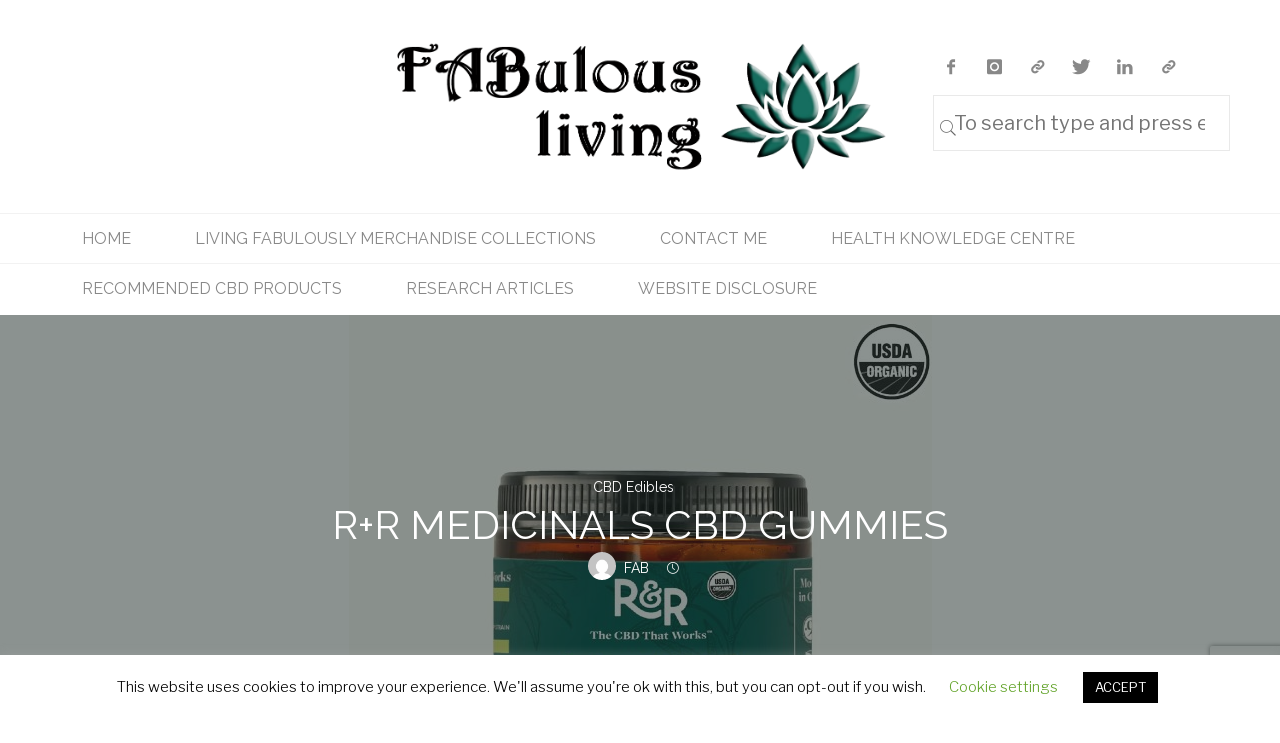

--- FILE ---
content_type: text/html; charset=utf-8
request_url: https://www.google.com/recaptcha/api2/anchor?ar=1&k=6LfmKgEVAAAAAPlQrDcuOyi7EnWzZgYoEyepOKjs&co=aHR0cHM6Ly9mYWJ1bG91c2xpdmluZy5vcmc6NDQz&hl=en&v=N67nZn4AqZkNcbeMu4prBgzg&size=invisible&anchor-ms=20000&execute-ms=30000&cb=74jpn2f9i3th
body_size: 48625
content:
<!DOCTYPE HTML><html dir="ltr" lang="en"><head><meta http-equiv="Content-Type" content="text/html; charset=UTF-8">
<meta http-equiv="X-UA-Compatible" content="IE=edge">
<title>reCAPTCHA</title>
<style type="text/css">
/* cyrillic-ext */
@font-face {
  font-family: 'Roboto';
  font-style: normal;
  font-weight: 400;
  font-stretch: 100%;
  src: url(//fonts.gstatic.com/s/roboto/v48/KFO7CnqEu92Fr1ME7kSn66aGLdTylUAMa3GUBHMdazTgWw.woff2) format('woff2');
  unicode-range: U+0460-052F, U+1C80-1C8A, U+20B4, U+2DE0-2DFF, U+A640-A69F, U+FE2E-FE2F;
}
/* cyrillic */
@font-face {
  font-family: 'Roboto';
  font-style: normal;
  font-weight: 400;
  font-stretch: 100%;
  src: url(//fonts.gstatic.com/s/roboto/v48/KFO7CnqEu92Fr1ME7kSn66aGLdTylUAMa3iUBHMdazTgWw.woff2) format('woff2');
  unicode-range: U+0301, U+0400-045F, U+0490-0491, U+04B0-04B1, U+2116;
}
/* greek-ext */
@font-face {
  font-family: 'Roboto';
  font-style: normal;
  font-weight: 400;
  font-stretch: 100%;
  src: url(//fonts.gstatic.com/s/roboto/v48/KFO7CnqEu92Fr1ME7kSn66aGLdTylUAMa3CUBHMdazTgWw.woff2) format('woff2');
  unicode-range: U+1F00-1FFF;
}
/* greek */
@font-face {
  font-family: 'Roboto';
  font-style: normal;
  font-weight: 400;
  font-stretch: 100%;
  src: url(//fonts.gstatic.com/s/roboto/v48/KFO7CnqEu92Fr1ME7kSn66aGLdTylUAMa3-UBHMdazTgWw.woff2) format('woff2');
  unicode-range: U+0370-0377, U+037A-037F, U+0384-038A, U+038C, U+038E-03A1, U+03A3-03FF;
}
/* math */
@font-face {
  font-family: 'Roboto';
  font-style: normal;
  font-weight: 400;
  font-stretch: 100%;
  src: url(//fonts.gstatic.com/s/roboto/v48/KFO7CnqEu92Fr1ME7kSn66aGLdTylUAMawCUBHMdazTgWw.woff2) format('woff2');
  unicode-range: U+0302-0303, U+0305, U+0307-0308, U+0310, U+0312, U+0315, U+031A, U+0326-0327, U+032C, U+032F-0330, U+0332-0333, U+0338, U+033A, U+0346, U+034D, U+0391-03A1, U+03A3-03A9, U+03B1-03C9, U+03D1, U+03D5-03D6, U+03F0-03F1, U+03F4-03F5, U+2016-2017, U+2034-2038, U+203C, U+2040, U+2043, U+2047, U+2050, U+2057, U+205F, U+2070-2071, U+2074-208E, U+2090-209C, U+20D0-20DC, U+20E1, U+20E5-20EF, U+2100-2112, U+2114-2115, U+2117-2121, U+2123-214F, U+2190, U+2192, U+2194-21AE, U+21B0-21E5, U+21F1-21F2, U+21F4-2211, U+2213-2214, U+2216-22FF, U+2308-230B, U+2310, U+2319, U+231C-2321, U+2336-237A, U+237C, U+2395, U+239B-23B7, U+23D0, U+23DC-23E1, U+2474-2475, U+25AF, U+25B3, U+25B7, U+25BD, U+25C1, U+25CA, U+25CC, U+25FB, U+266D-266F, U+27C0-27FF, U+2900-2AFF, U+2B0E-2B11, U+2B30-2B4C, U+2BFE, U+3030, U+FF5B, U+FF5D, U+1D400-1D7FF, U+1EE00-1EEFF;
}
/* symbols */
@font-face {
  font-family: 'Roboto';
  font-style: normal;
  font-weight: 400;
  font-stretch: 100%;
  src: url(//fonts.gstatic.com/s/roboto/v48/KFO7CnqEu92Fr1ME7kSn66aGLdTylUAMaxKUBHMdazTgWw.woff2) format('woff2');
  unicode-range: U+0001-000C, U+000E-001F, U+007F-009F, U+20DD-20E0, U+20E2-20E4, U+2150-218F, U+2190, U+2192, U+2194-2199, U+21AF, U+21E6-21F0, U+21F3, U+2218-2219, U+2299, U+22C4-22C6, U+2300-243F, U+2440-244A, U+2460-24FF, U+25A0-27BF, U+2800-28FF, U+2921-2922, U+2981, U+29BF, U+29EB, U+2B00-2BFF, U+4DC0-4DFF, U+FFF9-FFFB, U+10140-1018E, U+10190-1019C, U+101A0, U+101D0-101FD, U+102E0-102FB, U+10E60-10E7E, U+1D2C0-1D2D3, U+1D2E0-1D37F, U+1F000-1F0FF, U+1F100-1F1AD, U+1F1E6-1F1FF, U+1F30D-1F30F, U+1F315, U+1F31C, U+1F31E, U+1F320-1F32C, U+1F336, U+1F378, U+1F37D, U+1F382, U+1F393-1F39F, U+1F3A7-1F3A8, U+1F3AC-1F3AF, U+1F3C2, U+1F3C4-1F3C6, U+1F3CA-1F3CE, U+1F3D4-1F3E0, U+1F3ED, U+1F3F1-1F3F3, U+1F3F5-1F3F7, U+1F408, U+1F415, U+1F41F, U+1F426, U+1F43F, U+1F441-1F442, U+1F444, U+1F446-1F449, U+1F44C-1F44E, U+1F453, U+1F46A, U+1F47D, U+1F4A3, U+1F4B0, U+1F4B3, U+1F4B9, U+1F4BB, U+1F4BF, U+1F4C8-1F4CB, U+1F4D6, U+1F4DA, U+1F4DF, U+1F4E3-1F4E6, U+1F4EA-1F4ED, U+1F4F7, U+1F4F9-1F4FB, U+1F4FD-1F4FE, U+1F503, U+1F507-1F50B, U+1F50D, U+1F512-1F513, U+1F53E-1F54A, U+1F54F-1F5FA, U+1F610, U+1F650-1F67F, U+1F687, U+1F68D, U+1F691, U+1F694, U+1F698, U+1F6AD, U+1F6B2, U+1F6B9-1F6BA, U+1F6BC, U+1F6C6-1F6CF, U+1F6D3-1F6D7, U+1F6E0-1F6EA, U+1F6F0-1F6F3, U+1F6F7-1F6FC, U+1F700-1F7FF, U+1F800-1F80B, U+1F810-1F847, U+1F850-1F859, U+1F860-1F887, U+1F890-1F8AD, U+1F8B0-1F8BB, U+1F8C0-1F8C1, U+1F900-1F90B, U+1F93B, U+1F946, U+1F984, U+1F996, U+1F9E9, U+1FA00-1FA6F, U+1FA70-1FA7C, U+1FA80-1FA89, U+1FA8F-1FAC6, U+1FACE-1FADC, U+1FADF-1FAE9, U+1FAF0-1FAF8, U+1FB00-1FBFF;
}
/* vietnamese */
@font-face {
  font-family: 'Roboto';
  font-style: normal;
  font-weight: 400;
  font-stretch: 100%;
  src: url(//fonts.gstatic.com/s/roboto/v48/KFO7CnqEu92Fr1ME7kSn66aGLdTylUAMa3OUBHMdazTgWw.woff2) format('woff2');
  unicode-range: U+0102-0103, U+0110-0111, U+0128-0129, U+0168-0169, U+01A0-01A1, U+01AF-01B0, U+0300-0301, U+0303-0304, U+0308-0309, U+0323, U+0329, U+1EA0-1EF9, U+20AB;
}
/* latin-ext */
@font-face {
  font-family: 'Roboto';
  font-style: normal;
  font-weight: 400;
  font-stretch: 100%;
  src: url(//fonts.gstatic.com/s/roboto/v48/KFO7CnqEu92Fr1ME7kSn66aGLdTylUAMa3KUBHMdazTgWw.woff2) format('woff2');
  unicode-range: U+0100-02BA, U+02BD-02C5, U+02C7-02CC, U+02CE-02D7, U+02DD-02FF, U+0304, U+0308, U+0329, U+1D00-1DBF, U+1E00-1E9F, U+1EF2-1EFF, U+2020, U+20A0-20AB, U+20AD-20C0, U+2113, U+2C60-2C7F, U+A720-A7FF;
}
/* latin */
@font-face {
  font-family: 'Roboto';
  font-style: normal;
  font-weight: 400;
  font-stretch: 100%;
  src: url(//fonts.gstatic.com/s/roboto/v48/KFO7CnqEu92Fr1ME7kSn66aGLdTylUAMa3yUBHMdazQ.woff2) format('woff2');
  unicode-range: U+0000-00FF, U+0131, U+0152-0153, U+02BB-02BC, U+02C6, U+02DA, U+02DC, U+0304, U+0308, U+0329, U+2000-206F, U+20AC, U+2122, U+2191, U+2193, U+2212, U+2215, U+FEFF, U+FFFD;
}
/* cyrillic-ext */
@font-face {
  font-family: 'Roboto';
  font-style: normal;
  font-weight: 500;
  font-stretch: 100%;
  src: url(//fonts.gstatic.com/s/roboto/v48/KFO7CnqEu92Fr1ME7kSn66aGLdTylUAMa3GUBHMdazTgWw.woff2) format('woff2');
  unicode-range: U+0460-052F, U+1C80-1C8A, U+20B4, U+2DE0-2DFF, U+A640-A69F, U+FE2E-FE2F;
}
/* cyrillic */
@font-face {
  font-family: 'Roboto';
  font-style: normal;
  font-weight: 500;
  font-stretch: 100%;
  src: url(//fonts.gstatic.com/s/roboto/v48/KFO7CnqEu92Fr1ME7kSn66aGLdTylUAMa3iUBHMdazTgWw.woff2) format('woff2');
  unicode-range: U+0301, U+0400-045F, U+0490-0491, U+04B0-04B1, U+2116;
}
/* greek-ext */
@font-face {
  font-family: 'Roboto';
  font-style: normal;
  font-weight: 500;
  font-stretch: 100%;
  src: url(//fonts.gstatic.com/s/roboto/v48/KFO7CnqEu92Fr1ME7kSn66aGLdTylUAMa3CUBHMdazTgWw.woff2) format('woff2');
  unicode-range: U+1F00-1FFF;
}
/* greek */
@font-face {
  font-family: 'Roboto';
  font-style: normal;
  font-weight: 500;
  font-stretch: 100%;
  src: url(//fonts.gstatic.com/s/roboto/v48/KFO7CnqEu92Fr1ME7kSn66aGLdTylUAMa3-UBHMdazTgWw.woff2) format('woff2');
  unicode-range: U+0370-0377, U+037A-037F, U+0384-038A, U+038C, U+038E-03A1, U+03A3-03FF;
}
/* math */
@font-face {
  font-family: 'Roboto';
  font-style: normal;
  font-weight: 500;
  font-stretch: 100%;
  src: url(//fonts.gstatic.com/s/roboto/v48/KFO7CnqEu92Fr1ME7kSn66aGLdTylUAMawCUBHMdazTgWw.woff2) format('woff2');
  unicode-range: U+0302-0303, U+0305, U+0307-0308, U+0310, U+0312, U+0315, U+031A, U+0326-0327, U+032C, U+032F-0330, U+0332-0333, U+0338, U+033A, U+0346, U+034D, U+0391-03A1, U+03A3-03A9, U+03B1-03C9, U+03D1, U+03D5-03D6, U+03F0-03F1, U+03F4-03F5, U+2016-2017, U+2034-2038, U+203C, U+2040, U+2043, U+2047, U+2050, U+2057, U+205F, U+2070-2071, U+2074-208E, U+2090-209C, U+20D0-20DC, U+20E1, U+20E5-20EF, U+2100-2112, U+2114-2115, U+2117-2121, U+2123-214F, U+2190, U+2192, U+2194-21AE, U+21B0-21E5, U+21F1-21F2, U+21F4-2211, U+2213-2214, U+2216-22FF, U+2308-230B, U+2310, U+2319, U+231C-2321, U+2336-237A, U+237C, U+2395, U+239B-23B7, U+23D0, U+23DC-23E1, U+2474-2475, U+25AF, U+25B3, U+25B7, U+25BD, U+25C1, U+25CA, U+25CC, U+25FB, U+266D-266F, U+27C0-27FF, U+2900-2AFF, U+2B0E-2B11, U+2B30-2B4C, U+2BFE, U+3030, U+FF5B, U+FF5D, U+1D400-1D7FF, U+1EE00-1EEFF;
}
/* symbols */
@font-face {
  font-family: 'Roboto';
  font-style: normal;
  font-weight: 500;
  font-stretch: 100%;
  src: url(//fonts.gstatic.com/s/roboto/v48/KFO7CnqEu92Fr1ME7kSn66aGLdTylUAMaxKUBHMdazTgWw.woff2) format('woff2');
  unicode-range: U+0001-000C, U+000E-001F, U+007F-009F, U+20DD-20E0, U+20E2-20E4, U+2150-218F, U+2190, U+2192, U+2194-2199, U+21AF, U+21E6-21F0, U+21F3, U+2218-2219, U+2299, U+22C4-22C6, U+2300-243F, U+2440-244A, U+2460-24FF, U+25A0-27BF, U+2800-28FF, U+2921-2922, U+2981, U+29BF, U+29EB, U+2B00-2BFF, U+4DC0-4DFF, U+FFF9-FFFB, U+10140-1018E, U+10190-1019C, U+101A0, U+101D0-101FD, U+102E0-102FB, U+10E60-10E7E, U+1D2C0-1D2D3, U+1D2E0-1D37F, U+1F000-1F0FF, U+1F100-1F1AD, U+1F1E6-1F1FF, U+1F30D-1F30F, U+1F315, U+1F31C, U+1F31E, U+1F320-1F32C, U+1F336, U+1F378, U+1F37D, U+1F382, U+1F393-1F39F, U+1F3A7-1F3A8, U+1F3AC-1F3AF, U+1F3C2, U+1F3C4-1F3C6, U+1F3CA-1F3CE, U+1F3D4-1F3E0, U+1F3ED, U+1F3F1-1F3F3, U+1F3F5-1F3F7, U+1F408, U+1F415, U+1F41F, U+1F426, U+1F43F, U+1F441-1F442, U+1F444, U+1F446-1F449, U+1F44C-1F44E, U+1F453, U+1F46A, U+1F47D, U+1F4A3, U+1F4B0, U+1F4B3, U+1F4B9, U+1F4BB, U+1F4BF, U+1F4C8-1F4CB, U+1F4D6, U+1F4DA, U+1F4DF, U+1F4E3-1F4E6, U+1F4EA-1F4ED, U+1F4F7, U+1F4F9-1F4FB, U+1F4FD-1F4FE, U+1F503, U+1F507-1F50B, U+1F50D, U+1F512-1F513, U+1F53E-1F54A, U+1F54F-1F5FA, U+1F610, U+1F650-1F67F, U+1F687, U+1F68D, U+1F691, U+1F694, U+1F698, U+1F6AD, U+1F6B2, U+1F6B9-1F6BA, U+1F6BC, U+1F6C6-1F6CF, U+1F6D3-1F6D7, U+1F6E0-1F6EA, U+1F6F0-1F6F3, U+1F6F7-1F6FC, U+1F700-1F7FF, U+1F800-1F80B, U+1F810-1F847, U+1F850-1F859, U+1F860-1F887, U+1F890-1F8AD, U+1F8B0-1F8BB, U+1F8C0-1F8C1, U+1F900-1F90B, U+1F93B, U+1F946, U+1F984, U+1F996, U+1F9E9, U+1FA00-1FA6F, U+1FA70-1FA7C, U+1FA80-1FA89, U+1FA8F-1FAC6, U+1FACE-1FADC, U+1FADF-1FAE9, U+1FAF0-1FAF8, U+1FB00-1FBFF;
}
/* vietnamese */
@font-face {
  font-family: 'Roboto';
  font-style: normal;
  font-weight: 500;
  font-stretch: 100%;
  src: url(//fonts.gstatic.com/s/roboto/v48/KFO7CnqEu92Fr1ME7kSn66aGLdTylUAMa3OUBHMdazTgWw.woff2) format('woff2');
  unicode-range: U+0102-0103, U+0110-0111, U+0128-0129, U+0168-0169, U+01A0-01A1, U+01AF-01B0, U+0300-0301, U+0303-0304, U+0308-0309, U+0323, U+0329, U+1EA0-1EF9, U+20AB;
}
/* latin-ext */
@font-face {
  font-family: 'Roboto';
  font-style: normal;
  font-weight: 500;
  font-stretch: 100%;
  src: url(//fonts.gstatic.com/s/roboto/v48/KFO7CnqEu92Fr1ME7kSn66aGLdTylUAMa3KUBHMdazTgWw.woff2) format('woff2');
  unicode-range: U+0100-02BA, U+02BD-02C5, U+02C7-02CC, U+02CE-02D7, U+02DD-02FF, U+0304, U+0308, U+0329, U+1D00-1DBF, U+1E00-1E9F, U+1EF2-1EFF, U+2020, U+20A0-20AB, U+20AD-20C0, U+2113, U+2C60-2C7F, U+A720-A7FF;
}
/* latin */
@font-face {
  font-family: 'Roboto';
  font-style: normal;
  font-weight: 500;
  font-stretch: 100%;
  src: url(//fonts.gstatic.com/s/roboto/v48/KFO7CnqEu92Fr1ME7kSn66aGLdTylUAMa3yUBHMdazQ.woff2) format('woff2');
  unicode-range: U+0000-00FF, U+0131, U+0152-0153, U+02BB-02BC, U+02C6, U+02DA, U+02DC, U+0304, U+0308, U+0329, U+2000-206F, U+20AC, U+2122, U+2191, U+2193, U+2212, U+2215, U+FEFF, U+FFFD;
}
/* cyrillic-ext */
@font-face {
  font-family: 'Roboto';
  font-style: normal;
  font-weight: 900;
  font-stretch: 100%;
  src: url(//fonts.gstatic.com/s/roboto/v48/KFO7CnqEu92Fr1ME7kSn66aGLdTylUAMa3GUBHMdazTgWw.woff2) format('woff2');
  unicode-range: U+0460-052F, U+1C80-1C8A, U+20B4, U+2DE0-2DFF, U+A640-A69F, U+FE2E-FE2F;
}
/* cyrillic */
@font-face {
  font-family: 'Roboto';
  font-style: normal;
  font-weight: 900;
  font-stretch: 100%;
  src: url(//fonts.gstatic.com/s/roboto/v48/KFO7CnqEu92Fr1ME7kSn66aGLdTylUAMa3iUBHMdazTgWw.woff2) format('woff2');
  unicode-range: U+0301, U+0400-045F, U+0490-0491, U+04B0-04B1, U+2116;
}
/* greek-ext */
@font-face {
  font-family: 'Roboto';
  font-style: normal;
  font-weight: 900;
  font-stretch: 100%;
  src: url(//fonts.gstatic.com/s/roboto/v48/KFO7CnqEu92Fr1ME7kSn66aGLdTylUAMa3CUBHMdazTgWw.woff2) format('woff2');
  unicode-range: U+1F00-1FFF;
}
/* greek */
@font-face {
  font-family: 'Roboto';
  font-style: normal;
  font-weight: 900;
  font-stretch: 100%;
  src: url(//fonts.gstatic.com/s/roboto/v48/KFO7CnqEu92Fr1ME7kSn66aGLdTylUAMa3-UBHMdazTgWw.woff2) format('woff2');
  unicode-range: U+0370-0377, U+037A-037F, U+0384-038A, U+038C, U+038E-03A1, U+03A3-03FF;
}
/* math */
@font-face {
  font-family: 'Roboto';
  font-style: normal;
  font-weight: 900;
  font-stretch: 100%;
  src: url(//fonts.gstatic.com/s/roboto/v48/KFO7CnqEu92Fr1ME7kSn66aGLdTylUAMawCUBHMdazTgWw.woff2) format('woff2');
  unicode-range: U+0302-0303, U+0305, U+0307-0308, U+0310, U+0312, U+0315, U+031A, U+0326-0327, U+032C, U+032F-0330, U+0332-0333, U+0338, U+033A, U+0346, U+034D, U+0391-03A1, U+03A3-03A9, U+03B1-03C9, U+03D1, U+03D5-03D6, U+03F0-03F1, U+03F4-03F5, U+2016-2017, U+2034-2038, U+203C, U+2040, U+2043, U+2047, U+2050, U+2057, U+205F, U+2070-2071, U+2074-208E, U+2090-209C, U+20D0-20DC, U+20E1, U+20E5-20EF, U+2100-2112, U+2114-2115, U+2117-2121, U+2123-214F, U+2190, U+2192, U+2194-21AE, U+21B0-21E5, U+21F1-21F2, U+21F4-2211, U+2213-2214, U+2216-22FF, U+2308-230B, U+2310, U+2319, U+231C-2321, U+2336-237A, U+237C, U+2395, U+239B-23B7, U+23D0, U+23DC-23E1, U+2474-2475, U+25AF, U+25B3, U+25B7, U+25BD, U+25C1, U+25CA, U+25CC, U+25FB, U+266D-266F, U+27C0-27FF, U+2900-2AFF, U+2B0E-2B11, U+2B30-2B4C, U+2BFE, U+3030, U+FF5B, U+FF5D, U+1D400-1D7FF, U+1EE00-1EEFF;
}
/* symbols */
@font-face {
  font-family: 'Roboto';
  font-style: normal;
  font-weight: 900;
  font-stretch: 100%;
  src: url(//fonts.gstatic.com/s/roboto/v48/KFO7CnqEu92Fr1ME7kSn66aGLdTylUAMaxKUBHMdazTgWw.woff2) format('woff2');
  unicode-range: U+0001-000C, U+000E-001F, U+007F-009F, U+20DD-20E0, U+20E2-20E4, U+2150-218F, U+2190, U+2192, U+2194-2199, U+21AF, U+21E6-21F0, U+21F3, U+2218-2219, U+2299, U+22C4-22C6, U+2300-243F, U+2440-244A, U+2460-24FF, U+25A0-27BF, U+2800-28FF, U+2921-2922, U+2981, U+29BF, U+29EB, U+2B00-2BFF, U+4DC0-4DFF, U+FFF9-FFFB, U+10140-1018E, U+10190-1019C, U+101A0, U+101D0-101FD, U+102E0-102FB, U+10E60-10E7E, U+1D2C0-1D2D3, U+1D2E0-1D37F, U+1F000-1F0FF, U+1F100-1F1AD, U+1F1E6-1F1FF, U+1F30D-1F30F, U+1F315, U+1F31C, U+1F31E, U+1F320-1F32C, U+1F336, U+1F378, U+1F37D, U+1F382, U+1F393-1F39F, U+1F3A7-1F3A8, U+1F3AC-1F3AF, U+1F3C2, U+1F3C4-1F3C6, U+1F3CA-1F3CE, U+1F3D4-1F3E0, U+1F3ED, U+1F3F1-1F3F3, U+1F3F5-1F3F7, U+1F408, U+1F415, U+1F41F, U+1F426, U+1F43F, U+1F441-1F442, U+1F444, U+1F446-1F449, U+1F44C-1F44E, U+1F453, U+1F46A, U+1F47D, U+1F4A3, U+1F4B0, U+1F4B3, U+1F4B9, U+1F4BB, U+1F4BF, U+1F4C8-1F4CB, U+1F4D6, U+1F4DA, U+1F4DF, U+1F4E3-1F4E6, U+1F4EA-1F4ED, U+1F4F7, U+1F4F9-1F4FB, U+1F4FD-1F4FE, U+1F503, U+1F507-1F50B, U+1F50D, U+1F512-1F513, U+1F53E-1F54A, U+1F54F-1F5FA, U+1F610, U+1F650-1F67F, U+1F687, U+1F68D, U+1F691, U+1F694, U+1F698, U+1F6AD, U+1F6B2, U+1F6B9-1F6BA, U+1F6BC, U+1F6C6-1F6CF, U+1F6D3-1F6D7, U+1F6E0-1F6EA, U+1F6F0-1F6F3, U+1F6F7-1F6FC, U+1F700-1F7FF, U+1F800-1F80B, U+1F810-1F847, U+1F850-1F859, U+1F860-1F887, U+1F890-1F8AD, U+1F8B0-1F8BB, U+1F8C0-1F8C1, U+1F900-1F90B, U+1F93B, U+1F946, U+1F984, U+1F996, U+1F9E9, U+1FA00-1FA6F, U+1FA70-1FA7C, U+1FA80-1FA89, U+1FA8F-1FAC6, U+1FACE-1FADC, U+1FADF-1FAE9, U+1FAF0-1FAF8, U+1FB00-1FBFF;
}
/* vietnamese */
@font-face {
  font-family: 'Roboto';
  font-style: normal;
  font-weight: 900;
  font-stretch: 100%;
  src: url(//fonts.gstatic.com/s/roboto/v48/KFO7CnqEu92Fr1ME7kSn66aGLdTylUAMa3OUBHMdazTgWw.woff2) format('woff2');
  unicode-range: U+0102-0103, U+0110-0111, U+0128-0129, U+0168-0169, U+01A0-01A1, U+01AF-01B0, U+0300-0301, U+0303-0304, U+0308-0309, U+0323, U+0329, U+1EA0-1EF9, U+20AB;
}
/* latin-ext */
@font-face {
  font-family: 'Roboto';
  font-style: normal;
  font-weight: 900;
  font-stretch: 100%;
  src: url(//fonts.gstatic.com/s/roboto/v48/KFO7CnqEu92Fr1ME7kSn66aGLdTylUAMa3KUBHMdazTgWw.woff2) format('woff2');
  unicode-range: U+0100-02BA, U+02BD-02C5, U+02C7-02CC, U+02CE-02D7, U+02DD-02FF, U+0304, U+0308, U+0329, U+1D00-1DBF, U+1E00-1E9F, U+1EF2-1EFF, U+2020, U+20A0-20AB, U+20AD-20C0, U+2113, U+2C60-2C7F, U+A720-A7FF;
}
/* latin */
@font-face {
  font-family: 'Roboto';
  font-style: normal;
  font-weight: 900;
  font-stretch: 100%;
  src: url(//fonts.gstatic.com/s/roboto/v48/KFO7CnqEu92Fr1ME7kSn66aGLdTylUAMa3yUBHMdazQ.woff2) format('woff2');
  unicode-range: U+0000-00FF, U+0131, U+0152-0153, U+02BB-02BC, U+02C6, U+02DA, U+02DC, U+0304, U+0308, U+0329, U+2000-206F, U+20AC, U+2122, U+2191, U+2193, U+2212, U+2215, U+FEFF, U+FFFD;
}

</style>
<link rel="stylesheet" type="text/css" href="https://www.gstatic.com/recaptcha/releases/N67nZn4AqZkNcbeMu4prBgzg/styles__ltr.css">
<script nonce="VvTlPOgGIRwGvqpEU3g1fQ" type="text/javascript">window['__recaptcha_api'] = 'https://www.google.com/recaptcha/api2/';</script>
<script type="text/javascript" src="https://www.gstatic.com/recaptcha/releases/N67nZn4AqZkNcbeMu4prBgzg/recaptcha__en.js" nonce="VvTlPOgGIRwGvqpEU3g1fQ">
      
    </script></head>
<body><div id="rc-anchor-alert" class="rc-anchor-alert"></div>
<input type="hidden" id="recaptcha-token" value="[base64]">
<script type="text/javascript" nonce="VvTlPOgGIRwGvqpEU3g1fQ">
      recaptcha.anchor.Main.init("[\x22ainput\x22,[\x22bgdata\x22,\x22\x22,\[base64]/[base64]/[base64]/[base64]/[base64]/UltsKytdPUU6KEU8MjA0OD9SW2wrK109RT4+NnwxOTI6KChFJjY0NTEyKT09NTUyOTYmJk0rMTxjLmxlbmd0aCYmKGMuY2hhckNvZGVBdChNKzEpJjY0NTEyKT09NTYzMjA/[base64]/[base64]/[base64]/[base64]/[base64]/[base64]/[base64]\x22,\[base64]\x22,\x22w6nChsKAI07DpRJrXBPCpADDpMK5wrXCuiPCmsKfw6fCiFXCkDLDnEEzT8OSPn0wE0PDki9gW24Mwr/CucOkAE1qazfCnMO8wp8nMjwAVjbCpMOBwo3Do8K5w4TCoDbDlsORw4nCpkZmwojDksOkwoXCpsKrUGPDiMKkwqpxw68OwqDDhMO1w7pfw7d8Oj1YGsOWCjHDoi/ChsOdXcOZNcKpw5rDpsOyM8Ohw6J4G8O6N3jCsC85w6Y6VMOAdsK0e3Izw7gEMMKED2DDtsKLGRrDrsKLEcOxaWzCnFF7GjnCkSDCnGRICMO+YWlzw7fDjwXCksOlwrAMw5lzwpHDisOZw4ZCYGDDpsOTwqTDrkfDlMKjWsKBw6jDmXzCgljDn8OJw6/[base64]/DqQsxSRXCssKgamZUw7HDg1TDmhvDgXl3w5fDr8OwwrHDkA5Tw7UjfsOiN8Ojw5LCvMO2X8Kdc8OXwoPDjcKFNcOqH8OwG8OiwqXClsKLw40zwrfDpy8Dw5p+wrA+w447wp7DogbDuhHDtMOwwqrCkEY/wrDDqMONO3BvwrLDuXrChw7Dt3vDvGJewpMGw74Xw60hKSR2FXRSPsO+P8O3wpkGw6TCvUxjIxE/[base64]/CpsKMQMOfw6bDkjTDm8K2OcKlwoA7V8KgwppFwq0FUMOvXcO0XErCt27DsXXCsMKdYcOKwqppJ8KCw58oe8OXN8O/aAzDq8OoXhPCgCnDisKxZzTCuHxlwqBUwrrCssOkDTTDo8Kuw65Ww4PCtG7DkDbCscKUfT09ccKkcsK6wobDjsK0ccOHXg1vLAs2wpbCilrCtcK4wpnCncOHe8KdEQTCuRFSwr3Cu8OMw7XDmsKtEB/CknUcwrzCjsKbw4dYcA/CrjUww4ZXw6bDrBZOFsOjbQ3DnsKWwp4kXTVSesK7wpwhw5DCh8OJwpcfwpvDiwQsw6hcGMO9W8K2wrsWw7LDgcKgwp3CinRgJQzDgRRvbcOUw5vDoDg4McOsSsK5wp3CvDhQHwTClcKgGX7DnGMdf8Kfw4PDv8K8MFfDq1XDgsKAEcOdXmbDmsOAbMKawqLDgEd4w6/[base64]/[base64]/Dk8KJf2TCqVdoIsOnwoLDjMObXcOAw6HCjkfDjTkxacKmRg1ZR8KYW8KqwrAuw7UVwrHCt8KLw5zDh1Mcw4zCuFJJd8OKwo8QNsKPLm08RsOlw77Dh8OGw4LCkUTCssKIwoXDp2LDrXvDvj/DusKQGmfDjh7CtgXDnzNvwpd2wqdVwpLDvRUiwovDoVBAw7PDljTCg2XCizLDgsKww7oyw6jDqsKBPALCgF/[base64]/w43DocK8WCQNAMOEK8Otw4rDn8Kjw4/[base64]/[base64]/Dr0Iqwr5owoAXHlc2MMK5PcODOcORasKzcMOrw7TCr0HCp8KxwrhMUcOmLcKewpE/[base64]/[base64]/DjTpRLsOJwp5bwqHDsDM/w7nDicKLw4zDpMKHw4Iww4XCt8OYwqdJHQVoL01uTRnDsGZFIDY3VQwmwoYfw7hcasOxw4kHEB3DuMKDBsOlwoRGw4gLw6LDvsKVZTVlamTDl1MUwq7DrAEPw7/DgcOXUsKSchvDqsO+PFnDvEowIkTDrsOEwqsTOcKkw5gMw4Uyw6xDw6zCp8OSX8OMwq1Yw6gqYcK2KsKaw5LDscKxBWZJw6bCi3UmLEp+UMKpdT97wovDh1vCnDZcQMKVR8KabzrCp0TDlcOZw6/CtMOfw7kGAE3CiBVSwoBiEjNbAcKERlJyFH3CrjZ7ZW9DClRVQFImIkrDrkMJc8KVw4xsw7HCgcOJBsORw7o9w4Ihd0bCvsKCwoJkAVLCthJlw4bDisOFCcO+wrJZMsKTwq/DoMOkw5DDpR7Cv8KYw59ybhbCn8KKa8KYHsKTYwtPNDZkOBzCt8Kxw6vCghDDisKnwp9LBMOrwoFESMKuTMOsbcO7PGzCvmjDgsKXB3bCnsKsHRQyVcKidBFLUcOtBCHDoMK/w7Acw4/CrsKfwqcxwpoOwqTDiFbDh27CicKuHsKkVhrCmMOJVHbCkMKfdcKew5YuwqBve2tGw70YNVvCicK0w7/CvgFlwo0DMcKRPcONEsKAwro9M3gpw5bDpsKKPsKew77CjsOXe1VSPcOTw7/Dl8Kow6/Cg8KbLF7Cr8O1w73CtEHDnQvDhQU3eg/[base64]/DpcKOeMKbF3fDqgzDkEIUesKBdMKgEDQMw7DCuCocIsOPw5tFwpB1wpRLwq5Lw7/Dl8OyM8KfW8O+Mmodwqk7wpoZw7rDo0wJIU/DtVldHE1sw755KDItwokieAPDtcKgPFRnDFQWwqHCgz4RVMKYw4cww4nCjsOsGyJpw6/DtmR7w6MwQ3TCrE11L8OLw71Bw5/CmcOqesOhOyPDim9cwp3CsMOBR1tHwofCqjcJw67DjUvCtMKIw59JD8K3wox+UsOiFB/CsQtiwpsTw7U0wq7ClGjDkcKzI17DpDXDmwbDoSjCjHNdwr0gRFHCnGXCqnosMcKAw4fDjcKFESHDvU5Yw5jDicOkwrF2I3PDusKIasKKBMOCw7NkWjrDqMK1SDzDrMKoQXd4SMOUw6XCg0jCsMKzw73Dh3rCqBVdw7LDpsOKEcK/wqfCu8O9w67ChX/[base64]/w7XCmxBmw4bDvcOjJMOAw7bCpMOWwrQDeyovJMO7QsOGKCdQwpE2J8K3wo3DuTNpHh/CqMO7woxjFcOndxnDlsOJC04vw69twpnDpRfCuG0TVR/[base64]/wp1QF8OVfcKrwrfDmcK2QF3CpgTCsU7DgcOqD8KpwpsBOmDCqgbCjMKLwp7CjsKpw5zCrDTCiMOxwoXDgMONwpHDqMO+McOQIxIDN2DCsMONwoHDoENFWg1EOcODIDkkwrHDg2DChMOfwoTDmcOGw73Dv0DDvw0Sw53CrULDj2MJw67CkcKIV8Kzw5/Dm8OKwpATwpdcw4/ClVsCwphDw5V/[base64]/Dq8OZwqYhQ04GaWYEEcK8w6LDhsK1wobChMO4w5VcwplHMlQvWBjCvX5xw6osPcORw4LCtHTDq8OHRj3CgcO0woHCscKNeMOZw73Dm8K2w5PDpk/Cj3ktwoLCkMOewrUWw4kNw5/CtcKSw7kGU8KCdsOUFsKhw5bDuzlZTH4PwrTCqQ8Uw4HCkMKDw6w/AsOBw5oOw5bCisKow4VEwp49awoCD8KZwrR4wqZkZ0zDk8KHeSg+w69IEEjCjcKYw6tFecKJwrzDqG41wrk3w7XDjGvDkGZLw67DrDEUOGZBA1pufsKRwoAmwp8Xd8KvwqsKwqMfew/CusKAw4ADw7InDcO5w6HDuz5LwpvDiGfDjAFqJnEfw70XAsKFOcK2w6Mvw5oED8KHw5bCgmLCnjPCh8Orw6bChMOifCLDszPCjwB6wq0Kw6RpMgctwr7CuMKIDFwrWcONw6gsL0d2w4dwEzbCnWB7YsKBwrEXwrN3DcOCUMOuSTMqwovCrgYIVjp/fsKlw4Q8ccKUw7TDqXQPwprCp8O2w71Dw7ZhwrnDjsKUwqfCj8OvOkfDl8KywoFgwpNXw7V/woIFYcOGNsOqwpMqwpIEGibDnXrDrcKgbsOGQToqwpgUaMKrUiHChG9QeMKjfMKOcMKMYcOVw5zDn8Otw5LCo8K9CcO4dcOUw63CqQQ8wrDDmzTDp8KsExXCg1ZZOcO+XMOAwobCpCg/W8KvM8OAwqxpUcK6dA4qUQDCmQQuwpjCssO9w6FYwq9CZ3w7Ww/ComvCpcKIw5s/BVljwrPCuDHDhQNoUyc9LMOvwp1CICtUI8Kdw6/DvMODCMKuw51YRBldD8Oqw7MlM8KXw43DpcOMKMOuKC5Qwo/CjHPDlsK6GyfCsMOkDEU1wqDDsUXDpGHDj2MUwoFPwocCw7NLw6fCvxjCnnPDgQBzw5ASw4c6w4fDucK/wo7DgsO0OHnDv8OzSxQ/w65xwrJkwpUSw4UzMjdxw5PDlMOpw4HClMKFwr9BcE1uwqxiehXCnMKmwqHCscKkwoYfw7c4GUkOKgZ3IXIMw4RSwrXChMKYwpTChCnDiMKQw4HCgX5vw7Jrw49sw73CiyPDjcKow7TCu8OWw47ClC8aT8KsccKLw78PJMKgwoHDmcKQI8OhccOAwobCj2R6w6gWw5/[base64]/[base64]/wqvDhhlmNk9LCgzCsUPDrMOzw69BwrIwI8KSwrPCmcOyw5kIw7VRw4w4wrV/w6ZELsOiCsKHEsOJdcK+wokzHsOqWsOVwpvDowfCvsO0MVvCgcOpwoBnwokkdRFTFwvDrmNrwq3ChcOOcXsJw5TCriXDiX8xcsKHAFpXb2YYG8KJJms7P8KGHcONAB/DisO5SyLDs8OuwocOYGHCmMO/[base64]/HV/CnRvDvRBRwpzDmsKFw6sJw7d9JwXDmcOBw73DoA46wqjCjibDgcOCC1V/[base64]/AsOrc8OYGcKlN3YiwpAfeCESJj7CmkJQw47DhzlQwodPSiVqQMOrKsKowpAEKcKzDB8TwpMNXsOlwocFcMO0wpNtw6k3Qg7DmcOkwrhVP8K+w6hXYcOSWRnCmVHCuE/CmQXCuAHCuglHTsOaXcOnw70HCDAQAcK9wpHCuyhoVsKjw4c3C8KVFcKGwpgPwp9+wqFCw7/CtFLCtcOfTsK0PsOOAAnCrcKjw6NNImzChFhBw45Iw7/DnXEaw49nQVIfSE3ClXESC8KUdcOkw5B2CcOHwq7CgcOawqYiIgTChMKfw5rCl8KVZcKhGB5RbXZ7w7Jaw5wFw4QhwoHCtBLDv8KiwrcOwqZ8LsO8Kh/ClhVQwpLCrMOywpHCqQjCs0E4VsKce8KkBsOSasOPK2jDnTofYWhtXU3CjSVIwqvDjcK2S8KBwqkWZMOOdcK8K8OFDU58cGdjNy/Cs0w3wroqw4DDvgEpLcKTw5XCoMOUCMK1w5xqM3IREcODwr7CnlDDlC/CjcOOSUNQw6Axw4Vre8KQdi/[base64]/DlHV2bkdYKsKGw75Sw4tfwoo1w6nDpmTCow3Cn8KpwqHDrxoiacKJw47DrBYiTsONwpzCs8Knw4/DqHbDp0pUS8O+KsKpIMOVw7zDkcKaLAB3wrzCqcOQeWUILMKfJAvCsGYVwqFPX1JzV8OuckvDlkLCksONJcOVRyjCp10oS8KffMKUwo7DrlhrZ8O1wrPCtMK4w5PDiT9Vw55AMcOxw5AkXW/[base64]/DiD3DqMK4LMK/SwQcw6wBUiXCk2Btwp90w43Dt8KvE2rCu03Di8KnEsKJYMOKw6U1YcO6DMKDUmHDiwdafsOMwrDCnw41w4jDocO6WcKvC8KFMXJBw7lOw75/w6dYJyErZUjCoCrCn8K3FwM0wo/Ct8OqwrPDhzJEw40fwrHDgirDizIywo/CjsO5KMOeZ8KYw7xhVMKswpsNw6DCpMO3UEc7QcKlc8Ohw7PClVQAw7kLwqnCiUPDinxrdMKNwqMMwrs8XFPDhMKxDUzDskAPOsKbLlbDnFDCjWbDh1JEFcKCCMKXwqjDiMK+w5DCvcKLGcKFwrLCt2HDiDrClAFNw6FXw44/w4lUGcKaw5/DlsORKsKewp7CrnPDpcKTdsOFwrDCosOew53CgcKCwrpVwpEsw6l4XDHCqgzDm1QMX8KSScK/[base64]/Ch8KUwobDlMKKCg7Dm8OVw7FaHMKTw57DiMKiw4lWDQPCj8KaFQgGWRTCg8OKw5DCiMK5SmMETcOmPsOjwqYYwqM/[base64]/a8ObwpMgKWhtGjLCuMOAaTXDuMKGw6jDvhfCiMOjw6FlQhnDh0bCgHxPwqcffMKKY8O0wpJlSFcQfMOWwqVQH8KxaTvDuyfCoDUDDS0QRsK4wqtQYcKsw79nwpFpw7fChmxwwpx/BgDDqcOJT8OJKizDlD1sAGPDm2PDn8Oie8KGLSJXUC7Dn8K4wr7Do3/DhCFuw7TClRnCvsKrwrLDjcOkHsO+w4bDiMKiEQoaPsOuwoDDmx0vw7PDvh/CsMKnbgLCtktzUX8tw7zCiUjDisKTwpjDmkZTwqwkw4lRwo4nNmvDgBTDp8K8w5rDtcKzYsO6QUBIYy7DisK/[base64]/[base64]/woptDUEVw5bDtsKaw4rChkfCg8OgdHY8w7LDtlc2BsKQw6/DpsOtWcOTK8O6wozDkn9eLXfDpD7Dg8OOwqTDi33CqMOTZBHCiMKCw4wKZnnCtUPCtx7DoDTCkXIPw4HDlkxjQgFfVsOoQDY1eQDDjcK/QWtVZcONMsK+woYZw6tPT8KOamkXwqPCmMKHCj3CpMK5FMK2w4tzwrMtcCVRwpfCng/CuDVGw7B7w4Z5L8OvwrVhRBDDh8K+TFACw5jDjcKhw4/DpsO+w7bDt1XDmzHDoFHDokrClsK1QmbCkXYyW8K6w596w5bCukXDkcOwP3vDuh/DoMOzVMOoB8KgwofCs3g/[base64]/Fh3DuAIQEsOfwqhCw4bCncOmwqnDnXgmLMOJZMO5QjxSKMO3w6YYwrDCqj52wpMqwqpjwq7DgBVfAkgrHcKHw4LDsx7Dv8OCwojCnjfDtnbDjFlBw6zDlSUGwqbDkhFaZMOzOhMMbcKIBsKVLnvCqMOKF8OIwpbCisKDOhNFwodVbgxUw5Nzw5/[base64]/MsK3WcODUMO/[base64]/PRPDmXHDkn9rwqVhFGXCk8K8w47DpRYzLQt4woB8woh5woFYGjTDmUjDplJIwql/w68Qw4xmw7XCtHvDhsKkwpjDl8KxMhw5w4vDnwzDnsKnwobCmwnCjEowV05ew5PDvDnCtS5PIsO+U8OQw7YoFsOpw47DtMKZOcOfJFxeahlZesOZMsK9wqgmBUvCisKpwqgWM38Mw5wGDBbDiknCimkdw7bChcKHKHvClTsWXMO1JsOww53DjTscw49Tw4jDlxV/UcKkwo7ChcOOwqzDocK9wqlOPcKswrUcwqrDlgNOWFg+N8KPwpLDmsO+wo7Cg8OTG1kFW31DBsK7wrdOw7NIwojDmsOJw4TCgRVww5BJwrTDicOiw6XCicKAYD0mwokYPxQmw6HDi0A4w4BSwoDDucK/wpRIM2sQWcOiw6NRwp0WVDNXJcO4w7AXPFFhdUvCmkrCk1sdw7LCqBvDrsOJJTthasKkw7jDgn7Ci1k/DSnCksOOwos6w6B2AcKcwobDjsODw7DCuMOOwrLCgsO+K8Oxw4vDhjjCpsKzw6ARXMK5eHEvwojDicORw7/CpFnDm2hgw6HDpn82w6NYw4LCtsO/OSHCp8OGwph2wp3CnnEbR0nCsXXDjsOww4bCrcK+TMKvw7luGsOnw6PCjMOyZk/Du1DCv05two3DkSbDpcKiIhVvJE3CrcOHXsKgWi7CgwrCqsOXw4AAwqHChVDDsFZ9wrLDgmPDpG/DpcKXYMKLwpLDtkkQOkHDtHM5LcOKf8KOe0gwH0nDmUs7SGfCjn0Cw5JswqvCh8ONb8O/wrDCmMOZwrLClmRzC8KKXXHCtSYRw5zDgcKeS2AiOcOaw6UNw4gvVx/DrsKWDMO/ax7DvGDDlMKDwoQUaHd6DX1rwoRHwphQw4LDiMKvw7/DiRDCuRFAesOaw4cgdwfCgcOqwoRuJy5jwpwddMK/ViXCqEAcwoHDqyvCnXQiZk0wGHjDiBY3wo/DlMOGJVVQZcKDwqhgHcK6w7bDvXghGEkhSMKJQsKEwpfCh8OnwpUJw7nDoBvDusKIwpUhwo4tw5JZG07Cq2gvw4rCoGrCncKRbMK6woIiw4/CpMKZbsKgQsK9w4VAflTDuD5AIsK+UMKDQ8K/wpwOd2bCjcK5EMKDw4nDp8KGwo49BlIpw7nDjMOcKcOnwoZyVH7DkF/CsMOlc8OjNjsKw6fDr8KRw6EmXMOAwpxbLMOhw6ZlHcKMw7RsVsKZWxQzwo5Fw53CvMK6wqjCgMOwccORwoLCpXsEw6fChVrCmMKLd8KfH8ODwo05VcKwGsKmw5gCb8Oww5zDmcKqW0QKw6pcB8OLwqthw48jw6zDpx/Cmi7CvcK6wpfCv8Kjwp7CrCPCksKqw5fCsMOIU8OjRUJZOAhLN1zDlx4hw7XCuk3Cp8OKJS4nbMKTfCHDlzrDjk3DhMOZOMKHSgTDgsOrYBrCosKZP8OMQRzDtEHDnhjCsxVqU8OkwphUw6HDhcK8w7vCpgjCo1ReTwpLEjZRdMKtGAZOw4/Dq8K3LBofCMOUEiBgwoXDgMOFw79Jw4TDuXDDlArChMKVPm/DjUgNE3ECBWpswoMGw5LDs0zDo8K6w6zClgoBw7jCuEIIw6zDjDEKCDnCnGHDksKiw70Ow6DCvsOkw7fDuMK3w4h5W3UyBsKSNVYZw7/[base64]/DhVDDgA3DnkJDOcKqX1cLw5/[base64]/Dr8KqwpZWw7jDlhAaOhHCqDgSGFJRGg0Ew7M4DMOiwpBmFlzCiRPDiMOmwoBSwrJMHMKiHXTDh1AGccK2Lz1bw4/CqcOMWsKpWnsHw75cBn3Cq8OGfQ7DuzlCw7bCgMK/w6hgw7/[base64]/CtGkdwp15w6LDp0ArwohAIcKaTRPCmVTCql5He25ew6Ayw4LCtREnwqF9w4Q7QgXCucKPL8OFwqHDim52axgzSxfDucO1w5bDosKyw5F5TsOUbml+wrTDjRB/w4HDjMKIFi/CpsK7woweflrCpQNTw6UowoDCumUwS8OHWUFpwqgJCcKBwqkNwoJCe8KDWsOew5VUIiTDpVvCi8KrKMKjF8KSK8Ktw5TCjMKIwoE+w4LDg2UJw67DrhbCtnISw5IRM8OIIArCqMObwrPDgsOaZMKFSsKwF1Aww69/woUJDMOqw7LDjmvDuyVaPsOPO8KwwqrCqsKAwqDCvMOEwr/Cq8KZaMOsHgINC8OuL0jCk8Onw7AoTWsIAFfDhcKqw6HDsx9DwrJhw5cLJDjCtsO1w6rCqsK6wo1lBsKgwobDglXDucKNPxpSwpnCok4YBcO/w4pNw6UgccKvZwtkTUhAw7JEw5jCuwoJwo3DisOENTzDncKgw6DCo8O+wojCusOowpNgwpl3w4HDikpOwrXDg1o3w7zDt8KAw7dBw4vCrg5/wrfClGLDhcKywqUjw7MrecOfAitRwrzDhCLCrmzCr1DDvkjCvcKgL1h9wrYFw5vCtyrClMO2w6UxwpJuKMK7wp3DlMOEwrPCihQRwqjDisOLEwY8wqPCvjlTaGhIw73CkVA/[base64]/CnMKWwrHCgsOFw5PDmy7Dl8K5E8KDTlDDkMOvwpXDnsOsw53CpcOCwpknbMKUwrdXayp2wqkJwowyCcK4wqnDjETDt8KZwpnCk8OINWZUwpEzwrzCq8Kxwo0rCMO6P3rDt8O3wpDCgcOtwqjClwnDsxvCpMO1w6zDt8ONwq5ZwolIE8KMwpELwqMPdsO/wpBNVsK6w7UaccKawph+w71xw4/CnFrDjRTCoGPCksOhLsK4w7JXwrPDlsObCsOMHBsICcOobhN5UMOvO8Kea8O5M8OFwr3Dqm/DhcKtw7/ChS/DrS5ceh/CgxsNw5FIw548wqXCpQPDqVfDkMOHEMKuwogXwr/DlsKVw7HDu25md8OsJ8Kfw6DDoMKgAiVuY3nCvHQSwrnCq31Iw5zCtBfCuBNCwoBsIRPDiMOswrgLwqDDt3NrQcOZLsKsR8KITA1ET8KKfsOfw5FKWB/Ck2XClcKfGS1HJglpwoAYBMOAw7Z+wp3CiGhfwrPDpS7DosKOw4TDoQTDi03DtRpzwrTDiC02ZsOYfmzClA/CrMKPwoc0TSwIw4sSPMOUccKRH284MT/CvHvCgsOAKMK8L8OxdGvCjcKqQcOdbATCtw/ChsKIB8OYwqfCvyU6FT49wp3CicK9w7HDqMOVw73CjMK5eQVrw6XDok3DjsOuwrQPWHLCvMKWYyNnwrDDkcK5w4Miw7zCiykNw70MwrNMR2LDjkIgw5nDhsO9K8Kew4BqFiZCGzvDm8KzHknCrMObAwkAw6HCiFtIw4rDt8OXV8OSw6/Cj8OfelwFFcODwr0zX8OraHQnPMOKw7PCjMOBwrTCgMKANMKAwrR1A8Kwwr/ChQzDt8OaMG/DiSopwqQ6wp/CqcOkwq5WbXrCscO/[base64]/w6nCgcKjwqlCMsKSKTjCqsKSUgTCoHHDu8OYwrPDpwMuw7HCusO7TsO3Y8OawpQRRn1xw4rDksOzwpAYakjDrMKSwpLCmTscw77DrMOma1PDsMKHUzTCqsKIGTnCsXcSwrnCsj3DplhRw71HWMKlDWFnwobCosKhw4/DuMKyw43DjXoIG8KRw47Cq8K7Hkxmw77Dg2ZQw6HDrhZ9w4HDjcKHV27DvjLCk8KbHxpow4DCk8Kww509wqnDgcOcwqBfw5zCqMK1FwlxaQp9EsKFw5DCtEciw7BSBm7Dq8Ksb8OfL8Kheh1CwrHDrDBSwprCjjXDksOIw7IOYcOgw7x+ZMK+XMKSw4EKwp/Di8KhRRvCqsOcw7HDmsO2wo3DosOZVxszw4YObi/DrsKGwrHCh8OHw6jCjMKrwqzCtRzCmRppwrbCp8KSNwcFeQjDkmN6wr7CnMORwoPDmm3DoMK+w6hLw57CgMOzw5BUJ8OKwq3CjQfDvTnDoFt8dTbCqVQ8bDM1wr5pU8OTVDkMcQrDj8OZw6xyw6Z5w5nDowTDkEPDkMK/[base64]/DtsOsbcObLsKjCsK5w5Q8LCZ+U2nCmS/Cs0sWwqzDpX98UMKcwr/Dr8KCwpBow5E2w5/CssKOw6HCmsKQbMKtwovCjcOSwrAaNRTCtsO4wq7CksOiLzvCq8O7woDChsKXGg7DvBcxwqdND8K5wrnDhwJgw6QlXsO5cHwGY3ZgwpPDp0IwPsOGaMKGeWE/TnxUOsOZw6bCkcK+csKtCi1xXVLCojpJSzDCrcKEwqLCpkDDlVLDtcOTwp/DtSbDmTnCmcO9DMKSFMKHwofDrcOCHcKVeMO8wobCk2nCo2vCmFUUw43CncKqAVJEworDpB9xw4cWw4ppw6NQMnF1wotaw4VlcShPeWXDqUbDo8OKXBdqwokFb03Cnn8kHsKHCsOuw6jChBTCvcKUwoLCqsO9OMOMWDjCtAVKw5/DpEnDl8O0w4ErwovDm8O5FlvDqwgWwrLDrwRub07DnMOKwqJfw4jDmjkdO8KBwrw1wqzDrMKuwrjCqXcYwpTCj8K6w6YowqNMD8K5w6jCocKEYcObS8KcwojCm8KUw4sGw4TCo8KPw7dYW8OtOsO0BcKewqnDnEjCkMKMMgzDrQzCrHgRw5/CicKuIcKkwrg1wo1pOgMQw40CLcOCwpMVFTV0wpc2wo/CkE7Cv8OBSUdHw4PDtCxCFsKzw7zDuMOkw6fCn1DDn8OCHwhGw6rCjnZDYcO/[base64]/YcKPw6HCiQ1ww5hCeyAPBXHCk8Ogf8OTwr1Cw6rCsBfDhEfDqUBdfMKGQnEhW1hje8K/KcOEw7zCiwnCvcKww6Rvwo/DsCrDm8KRe8OPA8KKAnBdVkQqw7pzSlHCt8O1cG8tw4bDjydbYMOdVU/DrjzDgHQLBsOWIzDDssOgwpbDmF1JwozChShhIcOTCHUleH7CncKsw6lWTW/DsMO2wqvCisKjw5kIwonDvcKFw4TDjyHCssKaw6rDjy/CjMK7w6PDm8O9AEvDicKMFcOiwqAoX8OhIMOWT8KIGW5WwrsTZcKsIGLCkTXDmF/[base64]/DqGgnw5wVFWHCuMOtwrsQeMOqAsKXAWFNw6HDhHw2w6FSUmTDisOkLmhPwpN1w4HCucOFw6oiwrPDqMOmFsKsw4gkRCpSPxp6b8O1PcOEwpgww4oHw7tsasOubzRJVx4Qw4rCqTDDlMO/IDcqbGktw4fCqG9RR3sSJEjDrgvCjgcJans1wqbDnlXCsDJCSGkLTFYqMcKbw64bVCDCoMKowpEJwoE1W8ObDMKQFRhPI8OnwppHwqVRw5jCgMOIQMOLDyLDmMOtdMKCwpHCsSR7w7PDnWzCgxrCkcOgwrzDqcOnw4UXw6QuBikvw5InQCE6wr/DmMOUGsKtw7nCh8KRw58sMsKZABZhwrw5J8K2wrhiw6ldIMKKw4YFwoUewrrCm8K/NQfDsWjCk8OMw47Djy5qJ8O0w4nDnhAWGFLDkUcpw44FV8OUw4l9AWfDucKdDwkawpIncMOxw77ClsKfGcKGYsKWw5HDhsKjVC1DwpI2QMKMN8OYwq7DmivCrMOcwonDqzkKSsKfBF7CrF0Sw7lVKkEXwovDuAhLw5LCrMOMwpQ/QcK0wrLDgcKnEMOqwpTDjcKHwovCginCrF1EXWnDicKlCl5Ewr7Du8K0wpxiw6LDvMOiwoHCpWtmf0sQwoU6wrjCp0YLwpUmw6MIwqvDl8OSVMObecONwpnDqcKTwrrCjyFRw7bCkMKOBSQ7asK2JiTCpj/CqQjDm8KpWMKgwoTDs8OwSX3CnMKLw48mCcOEw4XDtWDClMK5aCrDtzPDiSTDkW/[base64]/CgT01OsKWbl9ow4JWwq16wqZhw7cQw4/[base64]/DvcOdN3ZvMTxrwrh2wpAKOsOuw5g3wqHCl2NZwovDjUl0w5/DnQdSDcOywqbDksKtw7jDmiNSB3nDncOITQRqWcKjBQrCjG/[base64]/Drxs0wq/CujUiw4LDoiLDuMOjw6Bkwp7DssOww4hGwp0tw6F3w4EzJcKeF8OHfm3DhsKgP3JKecK/w6Iow7TDh0PCkhtqw4/Cu8OxwrRFEsKmJV3DkcO2K8O6Uy/[base64]/egdqwopcMsOOc01mw7slwow4wrDCvMOdwpM3Mg/Dj8Kmw7HDvRl2AFV5T8KFO2nDocKJwopTZMOVaEEUS8O5ecOowrgVGEgmUMOmYHPDuQfCg8Kcwp3ClsO+WsOswqkKw5/DlMKvGQbCl8OwKcOCYGIPXMOZDjLCniY5w5/[base64]/ClnPCsgdEw4xBwoXCk3jCkcKDT8OAwoLDmCRSwp/Dg1BGScKHamYWw4NMw7wmw7ZRw7VLQ8OwOsO7DsORJ8OOPMOew7fDmEjCuXDCpsKHwp3DgcKgaGDDhjJcwpTCpMO6wrjClsKJPGBww4R+worDvmV8DcKcw5/CpghOw49Rw6gua8ORwo/[base64]/[base64]/[base64]/QcOJw6cLcMKrVcKjcsOIw6MkasKdw6QWE8KcbcKvI1xmw6/[base64]/[base64]/CohN4wozDrcO8KSBVwqQRw6vDlMOuCMOaw4/[base64]/[base64]/Ojh8wrzCrT7Cl0Ubw7LClzdew4nDpMK0KEoeG8OkIB1odHXDgcKXf8Kdw6zDpcO1bXM6wqt5RMKgccOSLsOtPsO4G8Orw7LDsMOSImfCljMGw7vCtsKsQMK4w4Q2w6TDm8O5AhNJUMOrw7XCg8OCbSgPS8O7wq1Wwr/[base64]/[base64]/w7/DmsOWccKNwoHCiMKiQcKOw7HDvcKgLsOIwocxG8O1wqjDksOyUcOcVsOzPBvCtCY+w6wtw57Cl8KDMcK1w4XDjwtrwp7CtMKXwqhtaWjCpsOQLsOrwpjCnFLDrAIdwpZxwqkmw4E8PETDmiZXwr7DtcOSZcKyADPChMKQwoM7w67DjwZEw7VeDQzCkV/CtRREwq0mwpx/w6pZQzjCscKew7F4YD5nX3oze0BJeMONcSwOw4Z6w5nCjMOfwrxaJ0Ncw48ZA2RbwqjDocKsCWDCiHM+J8Oka2t2ZsONw5fDicO4wr0mC8KBUUc8BMKnIsOPwp8ZYcKESTDCjsKDwr/[base64]/DiB3DgGMqU8OeHDpjwqIQwprDtRDCjsO2wqJIf8KjQwzDsxvDnMK2eVTDkkfChkYpV8OYBWYuAg/Ds8KfwoVJwqUtUsKpw7/CgEvCmcOBwoI2w7rCqzzDu0oYTh7CmHFKUcKiM8OmBcOXbsOIHcOdRkbCq8K7M8OYw7rDkMKgCMK1w71wKH3Cv1fDpSjClMKAw5sIKlPCvi3ChxxWwrpYw7t/w4hcckUOwqt3G8OSw41BwoReHw/Cu8ORw6HDncKnwo8YaSjDgBMSG8KqGcOsw6sNw6nCjMOLbMO3w7HDh0DCoC/ChkDClUjDjsKwV3/[base64]/DlwLCscOFd8OpC0VtYDg7JEBTw5NKVcK1DMOQwpHCqMKQw6XDiRfDjsKJUWLDpFbDpcOnw4VwSGUCwp8nwoJ8w5HDosO1w67DosK/RcOkNSQEw6gGwpd/wr4pwqzDmsOxKk/ChcKJQDrDkmnDnFnDrMKbw6zDo8OKScOzFMO9w6doGcOyDcKmwpMFWnDDkXTDvMOGwo7DnHo3ZMKyw6AHF3IyQTtzw4jChEzDoEwBK0bDiwTCnsKiw6XDi8OXw4DCnyJrw4HDpFzDrcO6w7zDjGdLw5d1K8Obw6bCohoiwrXDp8OZw4F/w4PCvSvDrk/CrkrCp8OBwo/DvS/DisKWT8KORyHDjsK+QsKtEEBacsK0UcOsw47DmsKZUMKewovDrcKTXMOUwrhwwpHDiMKCwrU7NUrClMKlw4B0XMOqRVrDj8KnJAzCpigRV8OvRVfCrBdLN8OYBsK7T8K9VTAPAA5FwrvDsV9fwq4xC8K6w7vDjMOswqhYw5hnw5rCscOtH8Kewp8vLl/DqcOxC8KFwrAKw65Hw4PDtMK1w5w3wqnDm8Kew61Dw6LDi8KXw43Cr8KTw7QELHDCkMOuW8O4w77DrERxworDo0V7w6wrwo0FCsKew5oew5Raw6vCkgxpw4zCmcODSGvCixsiHT8Uw5x6GsKEACs3w4Nmw6bDiMOvC8KjWcOjSSHDhMK4SQ3CpsKsCnE8XcOYw4/DuyjDozo5JcKtPUbDkcKeRyUwRMO6w4HDsMOyYVJ7wqbDgRzDgcK3wrDCo8ODw7oSwobCuQYkw5pOwo5jwp47SjLDssKrwrs0w6JyI2pRw6gaDsKUw5HDlyQFHMOFXcOMLcKow4DCisOxLcO4BMKVw6TCnXLDmg7CsxHCmMKawp3DtMKLEh/[base64]/w6JuR8Orwp3DuTDDtQZ+C8O5wqZyB8KRTE/DscKEwrZAwqjCkcKecSPDnMONwp4pw4kxwpnCnSgqOsK8Eyo0a0bCncOsKDYIwqXDocOdEsOfw4LCnR8rJsKKSsKJw5vCqmoAdFrCiW9xIMO7GcKew6YOPBbCsMK9NDtQAgBrG2FnMMOsYlDDsTzCqWEBwp/Ci25QwoEBwpDCklrCjQsiDDvDqsOOeT3DjV1Hwp7Dk3jCpcKAcsKtOVliwq/DnRHCmV9Ow6TCuMO7McOTEcOqw5fCvMKueEUeE2DCqcK0RDHDt8OCNcK+RcOJES/ClgN9wrLDlXzChnjCrWcEwrvDrMOHwqDDlnsLRsOiw5x8NVkYw5h1wr17XMOxw7UJw5ARdXEiwrIDb8ODw73DhMOkwrUcc8OxwqjDvMOewrJ+NBnCtMO4eMKbTmzDpAsEw7TDkHvCnBtswr/[base64]/YcOBYMOew7MoUg01aTjCqHnCqzvCrGZKDFzCuMKjwr3DvsOUHAXCoSLCtcO1w6rDpwzDgcKIw4ggK1zCuk9Ga1fCucORKX92w4bDt8K4DWozVMO0T3/DvcKDQ2PDssK8w7J/cWxXD8O/HMKQEw43AlvDk0TCo3kYwoHDr8OSwoh8cl3CjU5qB8K3w7XCsTDCp1XChMKeVcKNwrQEBcKqHHZzw4xiAMOjByJ9wr/DmUUxOkRrw7HDrGI4woQdw4EZekAiccKkwr9BwptwT8KLw6IDcsK9WcKlZirDpMKBYVJxwrrDnsOnf1gYCjPDtsONw6trEToGw5QTwojCnsKgb8Kgw5M1w4nDqwfDq8KwwrrDicODX8ObfMOQw4TDmMKNS8K/ZsKKwrLDmjPDqlfDsH9ZTXTDl8OlwpLCjT/[base64]/DqD8OS3ITe8Knwr4pwqlow73DrHcXKwbCkDXDt8KJFRbDssO+wpgbw5gQwq0BwoZFR8KiZGp/S8OiwqTCg08Sw77CscOjwrxgUMONKMOTw5wMwobClE/CtcK2w5vDmMOFwpFkw6/DjMKxcEZbw5DCj8K9w68zU8OhEyYEw5wKbWrDq8OLw49HA8K6dyUMw4/CiWkmUGh6QsO9wr7DtX1mw5gvLMKvAsKmwojCnELDkSbCuMOtDMOydzbCocKUwqzCnlMAwqIJw7JbDsKDwp4YdgfCoAwAXj5qbMKFwrrCjQlnT1Y/wq/[base64]/TRBuwpoywqwswq/DhcKGVA9nwrnCo8KqwqoWTHDDvsOsw5bDn2ROw4zCi8KeKAF1JMO6S8O2wpjDiW7Dg8OewpTDtMO/IsO/GMKiCsO3wp7CiRLDj0RhwrjCmm9bJRZQwrAhaGkUwrnCjEnDl8KlA8OJRsOQJw\\u003d\\u003d\x22],null,[\x22conf\x22,null,\x226LfmKgEVAAAAAPlQrDcuOyi7EnWzZgYoEyepOKjs\x22,0,null,null,null,0,[21,125,63,73,95,87,41,43,42,83,102,105,109,121],[7059694,533],0,null,null,null,null,0,null,0,null,700,1,null,0,\[base64]/76lBhnEnQkZnOKMAhnM8xEZ\x22,0,0,null,null,1,null,0,1,null,null,null,0],\x22https://fabulousliving.org:443\x22,null,[3,1,1],null,null,null,1,3600,[\x22https://www.google.com/intl/en/policies/privacy/\x22,\x22https://www.google.com/intl/en/policies/terms/\x22],\x22ckOg+ENLy+LJ156iv22oY0JcxtPvK4AIdwEWTc+ghDk\\u003d\x22,1,0,null,1,1769485838820,0,0,[161,72,169,30,101],null,[122,72,193,53],\x22RC-6hlX4JhX-BHDiw\x22,null,null,null,null,null,\x220dAFcWeA7pSszfwtAVGL-NLwFMD2qLNvUwo6wLhNJoQZNilNvZJMStt7WfGFZdhQWh5SGqjTsVIDZx5MphlGoepfAOHI52xbVJBA\x22,1769568638871]");
    </script></body></html>

--- FILE ---
content_type: text/html; charset=utf-8
request_url: https://www.google.com/recaptcha/api2/aframe
body_size: -290
content:
<!DOCTYPE HTML><html><head><meta http-equiv="content-type" content="text/html; charset=UTF-8"></head><body><script nonce="wLvMe4aHO7g2b9v90CD9TQ">/** Anti-fraud and anti-abuse applications only. See google.com/recaptcha */ try{var clients={'sodar':'https://pagead2.googlesyndication.com/pagead/sodar?'};window.addEventListener("message",function(a){try{if(a.source===window.parent){var b=JSON.parse(a.data);var c=clients[b['id']];if(c){var d=document.createElement('img');d.src=c+b['params']+'&rc='+(localStorage.getItem("rc::a")?sessionStorage.getItem("rc::b"):"");window.document.body.appendChild(d);sessionStorage.setItem("rc::e",parseInt(sessionStorage.getItem("rc::e")||0)+1);localStorage.setItem("rc::h",'1769482240440');}}}catch(b){}});window.parent.postMessage("_grecaptcha_ready", "*");}catch(b){}</script></body></html>